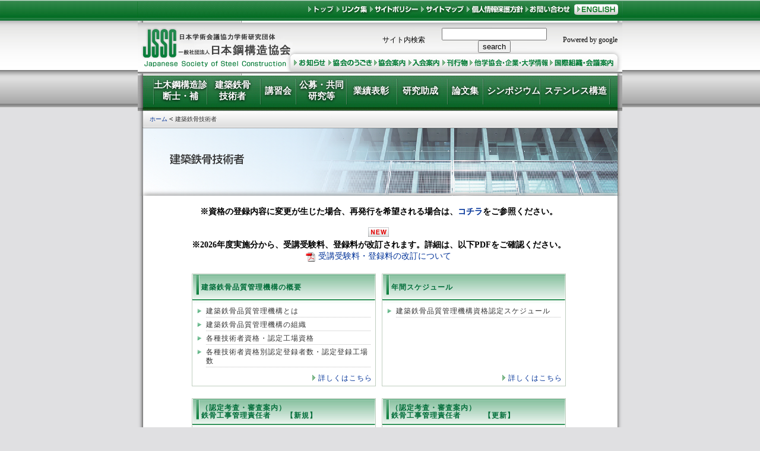

--- FILE ---
content_type: text/html; charset=utf-8
request_url: https://jssc-certi.jp/engineer/index.html
body_size: 4697
content:
<!DOCTYPE html>
<html lang="ja">
<head>
<meta charset="UTF-8">
<meta name="description" content="一般社団法人日本鋼構造協会(略称JSSC)は、鋼構造に関する技術の向上と鋼構造の普及発展を目的に設立された非営利団体です。" />
<meta name="keywords" content="低層ビルシステム,JSSC,日本鋼構造協会,鋼構造,鋼,鉄骨,橋,資格,調査研究,技術,規準,国際協力,講習会" />
<title>建築鉄骨技術者 | 日本鋼構造協会</title>
<link href="../css/base.css" rel="stylesheet" >
<link href="../css/navi.css" rel="stylesheet">
<link href="../css/contents.css" rel="stylesheet">
<link href="../css/print.css" rel="stylesheet" media="print">
<!-- <script type="text/javascript" src="../share/js/cssswitcher.js"></script> -->
<!-- <script type="text/javascript" src="../share/js/lib.js"></script> -->
<!-- <script type="text/javascript" src="../share/js/sty.js"></script> -->
<script type="text/JavaScript" src="../js/rollover.js"></script>
</head>
<body >
<div id="wrap">
    <div id="main">
        <div id="header">
            <h1>
                <img src="../images/navi-1-untop.jpg" alt="社団法人日本鋼構造協会" width="816" height="35" /><br />
                <img src="../images/navi-2.jpg" alt="社団法人日本鋼構造協会　日本学術会議協力学術研究団体" width="816" height="86" style="margin-top:-4px" />
            </h1>
            <div id="nav-3-img" style="margin-top:-4px">
                <ul>
                    <li><a href="/diagnosis/index.html" class="navi-3b"><span>土木鋼構造診断士・補</span></a></li>
                    <li><a href="/engineer/index.html" class="navi-3c"><span>建築鉄骨<br>技術者</span></a></li> 
                    <li><a href="http://www.jssc.or.jp/course/index.html" class="navi-3d"><span>講習会</span></a></li> 
                    <li><a href="http://www.jssc.or.jp/research/index.html" class="navi-3e"><span>公募・共同研究等</span></a></li> 
                    <li><a href="http://www.jssc.or.jp/research/index02.html" class="navi-3f"><span>業績表彰</span></a></li> 
                    <li><a href="http://www.jssc.or.jp/research/index04.html" class="navi-3g"><span>研究助成</span></a></li> 
                    <li><a href="http://www.jssc.or.jp/thesis/index.html" class="navi-3h"><span>論文集</span></a></li> 
                    <li><a href="http://www.jssc.or.jp/symposium/index.html" class="navi-3i"><span>シンポジウム</span></a></li> 
                    <li><a href="http://www.jssc.or.jp/ssba/index.html" class="navi-3j"><span>ステンレス構造</span></a></li>     
                </ul>
            </div>
            <div id="navi-top">
                <a href="http://www.jssc.or.jp/index.html" class="navi-toplogo"><img src="../images/spacer.gif" alt="社団法人日本鋼構造協会" width="1" height="1" /></a>
            </div> 
            <!-- navi-top end -->
            <div id="navi-2"> <a href="http://www.jssc.or.jp/news/index.html" class="navi-2a"><img src="../images/spacer.gif" alt="お知らせ" width="1" height="1" /></a> 
                <a href="http://www.jssc.or.jp/society/index.html" class="navi-2b"><img src="../images/spacer.gif" alt="協会のうごき" width="1" height="1" /></a> 
                <a href="http://www.jssc.or.jp/jssc/index.html" class="navi-2c"><img src="../images/spacer.gif" alt="協会案内" width="1" height="1" /></a> 
                <a href="http://www.jssc.or.jp/jssc/index03.html" class="navi-2d"><img src="../images/spacer.gif" alt="入会案内" width="1" height="1" /></a> 
                <a href="http://www.jssc.or.jp/publication/index.html" class="navi-2e"><img src="../images/spacer.gif" alt="刊行物" width="1" height="1" /></a> 
                <a href="http://www.jssc.or.jp/information/index.html" class="navi-2f"><img src="../images/spacer.gif" alt="他学協会・企業・大学情報" width="1" height="1" /></a> 
                <a href="http://www.jssc.or.jp/international/index.html" class="navi-2g"><img src="../images/spacer.gif" alt="国際組織・会議案内" width="1" height="1" /></a> 
            </div>
            <!-- navi-2 end -->
            <div id="navi-1">
                <a name="top" id="top">&nbsp;</a>
                <a href="http://www.jssc.or.jp/index.html" class="navi-1top"><img src="../images/spacer.gif" alt="トップ" width="1" height="1" /></a>
                <a href="http://www.jssc.or.jp/link/index.html" class="navi-1a"><img src="../images/spacer.gif" alt="リンク集" width="1" height="1" /></a> 
                <a href="http://www.jssc.or.jp/policy/index.html" class="navi-1b"><img src="../images/spacer.gif" alt="サイトポリシー" width="1" height="1" /></a> 
                <a href="http://www.jssc.or.jp/sitemap/index.html" class="navi-1c"><img src="../images/spacer.gif" alt="サイトマップ" width="1" height="1" /></a> 
                <a href="http://www.jssc.or.jp/privacy/index.html" class="navi-1d"><img src="../images/spacer.gif" alt="個人情報保護方針" width="1" height="1" /></a> 
                <a href="http://www.jssc.or.jp/reference/index.php" class="navi-1e"><img src="../images/spacer.gif" alt="お問い合わせ" width="1" height="1" /></a> 
                <a href="http://www.jssc.or.jp/english/index.html" class="navi-1f"><img src="../images/spacer.gif" alt="ENGLISH" width="1" height="1" /></a> 
            </div>
            <!-- navi-1 end -->
            <div id="pankuzu">
              <ul>
                  <li class="pankuzu-nolist"><a href="http://www.jssc.or.jp/index.html">ホーム</a></li>
                  <li>建築鉄骨技術者</li>
              </ul>
          </div> 
            <!-- pankuzu end -->
        </div> <!-- header end -->
<div id="wide-contents"> <img src="../images/print-logo.gif" width="244" height="64" alt="日本鋼構造協会" class="printlogo" /> 
      <h2 class="menu"><img src="../images/menu-img6.jpg" alt="建築鉄骨技術者" width="816" height="114" /></h2>
      <div id="wide-contents-body"><br>
        <strong>※資格の登録内容に変更が生じた場合、再発行を希望される場合は、<a href="index07.html#henkou">コチラ</a>をご参照ください。</strong><br>
        <a name="price" id="price2"></a><br>
        <strong><img src="../images/icon-new.gif" width="35" height="16"><br>
        ※2026年度実施分から、受講受験料、登録料が改訂されます。詳細は、以下PDFをご確認ください。</strong><br>
<img src="../images/icon-pdf.gif" width="16" height="16" class="icon-img" /><a href="pdf/20251110_notice-pricerevision.pdf" target="_blank">受講受験料・登録料の改訂について</a><br> 
        <table border="0" align="center" cellpadding="0" cellspacing="0" summary="メニュー">
          <tr> 
            <th valign="middle" class="tblttl"><h3><a href="index01.html">建築鉄骨品質管理機構の概要</a></h3></th>
            <td class="tblspc">&nbsp;</td>
            <th valign="middle" class="tblttl"><h3><a href="index02.html">年間スケジュール</a></h3></th>
          </tr>
          <tr> 
            <td valign="top" class="tbltxt"><table border="0" align="center" cellpadding="0" cellspacing="0" class="menu-tbl" summary="コンテンツ" width="95%">
                <tr> 
                  <td width="5%"><img src="../images/list8.gif" width="8" height="10" alt="" /></td>
                  <td width="95%" class="liner">建築鉄骨品質管理機構とは</td>
                </tr>
                <tr> 
                  <td><img src="../images/list8.gif" width="8" height="10" alt="" /></td>
                  <td class="liner">建築鉄骨品質管理機構の組織</td>
                </tr>
                <tr> 
                  <td><img src="../images/list8.gif" width="8" height="10" alt="" /></td>
                  <td class="liner">各種技術者資格・認定工場資格</td>
                </tr>
                <tr> 
                  <td><img src="../images/list8.gif" width="8" height="10" alt="" /></td>
                  <td class="liner">各種技術者資格別認定登録者数・認定登録工場数</td>
                </tr>
              </table>
            </td>
            <td>&nbsp;</td>
            <td valign="top" class="tbltxt"><table border="0" align="center" cellpadding="0" cellspacing="0" class="menu-tbl" summary="コンテンツ" width="95%">
                <tr> 
                  <td width="5%"><img src="../images/list8.gif" width="8" height="10" alt="" /></td>
                  <td width="95%" class="liner">建築鉄骨品質管理機構資格認定スケジュール</td>
                </tr>
              </table>
            </td>
          </tr>
          <tr> 
            <td class="tbllink"><p><a href="index01.html">詳しくはこちら</a></p></td>
            <td>&nbsp;</td>
            <td class="tbllink"><p><a href="index02.html">詳しくはこちら</a></p></td>
          </tr>
        </table>
        <table border="0" align="center" cellpadding="0" cellspacing="0" summary="メニュー">
          <tr>
            <th valign="middle" class="tblttl"><h3><a href="index05_shinki.html">（認定考査・審査案内）<br />
            鉄骨工事管理責任者　　【新規】</a></h3></th>
            <td class="tblspc">&nbsp;</td>
            <th valign="middle" class="tblttl"><h3><a href="index05_koushin.html">（認定考査・審査案内）<br />
            鉄骨工事管理責任者　　　【更新】</a></h3></th>
          </tr>
          <tr>
            <td valign="top" class="tbltxt"><table border="0" align="center" cellpadding="0" cellspacing="0" class="menu-tbl" summary="コンテンツ" width="95%">
              <tr>
                <td><img src="../images/list8.gif" width="8" height="10" alt="" /></td>
                <td class="liner">認定の基準</td>
              </tr>
              <tr>
                <td><img src="../images/list8.gif" width="8" height="10" alt="" /></td>
                <td class="liner">資格の取得方法</td>
              </tr>
              <tr>
                <td><img src="../images/list8.gif" width="8" height="10" alt="" /></td>
                <td class="liner">講習および試験</td>
              </tr>
              <tr>
                <td width="5%"><img src="../images/list8.gif" width="8" height="10" alt="" /></td>
                <td width="95%" class="liner">認定登録</td>
              </tr>
              <tr>
                <td><img src="../images/list8.gif" width="8" height="10" alt="" /></td>
                <td class="liner">手数料</td>
              </tr>
              <tr>
                <td><img src="../images/list8.gif" width="8" height="10" alt="" /></td>
                <td class="liner">問合せ先および書類の送付先</td>
              </tr>
              <tr>
                <td><img src="../images/list8.gif" width="8" height="10" alt="" /></td>
                <td class="liner">&nbsp;</td>
              </tr>
            </table></td>
            <td>&nbsp;</td>
            <td valign="top" class="tbltxt"><table border="0" align="center" cellpadding="0" cellspacing="0" class="menu-tbl" summary="コンテンツ" width="95%">
              <tr>
                <td><img src="../images/list8.gif" width="8" height="10" alt="" /></td>
                <td class="liner">更新申込受付</td>
              </tr>
              <tr>
                <td><img src="../images/list8.gif" width="8" height="10" alt="" /></td>
                <td class="liner">資格の更新</td>
              </tr>
              <tr>
                <td><img src="../images/list8.gif" width="8" height="10" alt="" /></td>
                <td class="liner">認定登録</td>
              </tr>
              <tr>
                <td width="5%"><img src="../images/list8.gif" width="8" height="10" alt="" /></td>
                <td width="95%" class="liner">手数料</td>
              </tr>
              <tr>
                <td><img src="../images/list8.gif" width="8" height="10" alt="" /></td>
                <td class="liner">問合せ先および書類の送付先</td>
              </tr>
              <tr>
                <td><img src="../images/list8.gif" width="8" height="10" alt="" /></td>
                <td class="liner">&nbsp;</td>
              </tr>
              <tr>
                <td><img src="../images/list8.gif" width="8" height="10" alt="" /></td>
                <td class="liner">&nbsp;</td>
              </tr>
            </table></td>
          </tr>
          <tr>
            <td class="tbllink"><p><a href="index05_shinki.html">詳しくはこちら</a></p></td>
            <td>&nbsp;</td>
            <td class="tbllink"><p><a href="index05_koushin.html">詳しくはこちら</a></p></td>
          </tr>
        </table>
        <table border="0" align="center" cellpadding="0" cellspacing="0" summary="メニュー"></table>
          <tr></tr>
        <table border="0" align="center" cellpadding="0" cellspacing="0" summary="メニュー">
            <tr>
              <th width="361" valign="middle" class="tblttl"><h3><a href="index04_shintoku.html">（認定考査・審査案内）<br />
              建築高力ボルト接合管理技術者【新規】【特例】</a></h3></th>
              <td class="tblspc">&nbsp;</td>
              <th width="361" valign="middle" class="tblttl"><h3><a href="index04_kou.html">（認定考査・審査案内）<br />
              建築高力ボルト接合管理技術者</a>　【更新】</h3></th>
            </tr>
            <tr>
              <td valign="top" class="tbltxt"><table border="0" align="center" cellpadding="0" cellspacing="0" class="menu-tbl" summary="コンテンツ" width="95%">
                <tr>
                  <td><img src="../images/list8.gif" width="8" height="10" alt="" /></td>
                  <td class="liner">認定の基準</td>
                </tr>
                <tr>
                  <td><img src="../images/list8.gif" width="8" height="10" alt="" /></td>
                  <td class="liner">資格の取得方法</td>
                </tr>
                <tr>
                  <td><img src="../images/list8.gif" width="8" height="10" alt="" /></td>
                  <td class="liner">講習および試験</td>
                </tr>
                <tr>
                  <td width="5%"><img src="../images/list8.gif" width="8" height="10" alt="" /></td>
                  <td width="95%" class="liner">認定登録</td>
                </tr>
                <tr>
                  <td><img src="../images/list8.gif" width="8" height="10" alt="" /></td>
                  <td class="liner">特例措置</td>
                </tr>
                <tr>
                  <td><img src="../images/list8.gif" width="8" height="10" alt="" /></td>
                  <td class="liner">手数料</td>
                </tr>
                <tr>
                  <td><img src="../images/list8.gif" width="8" height="10" alt="" /></td>
                  <td class="liner">問合せ先および書類の送付先</td>
                </tr>
              </table>
                <table border="0" align="center" cellpadding="0" cellspacing="0" class="menu-tbl" summary="コンテンツ" width="95%">
                  <tr></tr>
                </table></td>
              <td>&nbsp;</td>
              <td valign="top" class="tbltxt"><table border="0" align="center" cellpadding="0" cellspacing="0" class="menu-tbl" summary="コンテンツ" width="95%">
                <tr>
                  <td><img src="../images/list8.gif" width="8" height="10" alt="" /></td>
                  <td class="liner">認定の基準</td>
                </tr>
                <tr>
                  <td><img src="../images/list8.gif" width="8" height="10" alt="" /></td>
                  <td class="liner">資格の更新</td>
                </tr>
                <tr>
                  <td><img src="../images/list8.gif" width="8" height="10" alt="" /></td>
                  <td class="liner">特例措置</td>
                </tr>
                <tr>
                  <td width="5%"><img src="../images/list8.gif" width="8" height="10" alt="" /></td>
                  <td width="95%" class="liner">認定登録</td>
                </tr>
                <tr>
                  <td><img src="../images/list8.gif" width="8" height="10" alt="" /></td>
                  <td class="liner">手数料</td>
                </tr>
                <tr>
                  <td><img src="../images/list8.gif" width="8" height="10" alt="" /></td>
                  <td class="liner">問合せ先および書類の送付先</td>
                </tr>
              </table>
                <table border="0" align="center" cellpadding="0" cellspacing="0" class="menu-tbl" summary="コンテンツ" width="95%">
                  <tr></tr>
                </table></td>
            </tr>
            <tr>
              <td class="tbllink"><p><a href="index04_shintoku.html">詳しくはこちら</a></p></td>
              <td>&nbsp;</td>
              <td class="tbllink"><p><a href="index04_kou.html">詳しくはこちら</a></p></td>
            </tr>
        </table>
        <table border="0" align="center" cellpadding="0" cellspacing="0" summary="メニュー">
          <tr>
            <th valign="middle" class="tblttl"><h3><a href="index07.html">認定登録者・工場名簿</a>・登録内容変更届</h3></th>
            <td class="tblspc">&nbsp;</td>
            <th valign="middle" class="tblttl"><h3><a href="index09.html">有資格者への情報提供</a></h3></th>
          </tr>
          <tr>
            <td valign="top" class="tbltxt"><table border="0" align="center" cellpadding="0" cellspacing="0" class="menu-tbl" summary="コンテンツ" width="95%">
              <tr>
                <td width="5%"><img src="../images/list8.gif" width="8" height="10" alt="" /></td>
                <td width="95%" class="liner">認定登録者・工場名簿情報</td>
              </tr>
              <tr>
                <td><img src="../images/list8.gif" width="8" height="10" alt="" /></td>
                <td class="liner">書類の提出先</td>
              </tr>
              <tr>
                <td><img src="../images/list8.gif" width="8" height="10" alt="" /></td>
                <td class="liner">登録内容変更届</td>
              </tr>
            </table></td>
            <td>&nbsp;</td>
            <td valign="top" class="tbltxt"><table border="0" align="center" cellpadding="0" cellspacing="0" class="menu-tbl" summary="コンテンツ" width="95%">
              <tr>
                <td width="5%"><img src="../images/list8.gif" width="8" height="10" alt="" />情報提供動画</td>
                </tr>
              <tr>
                <td>&nbsp;</td>
                </tr>
            </table></td>
          </tr>
          <tr>
            <td class="tbllink"><p><a href="index07.html">詳しくはこちら</a></p></td>
            <td>&nbsp;</td>
            <td class="tbllink"><p><a href="index09.html">詳しくはこちら</a></p></td>
          </tr>
        </table>
        <table border="0" align="center" cellpadding="0" cellspacing="0" summary="メニュー">
          <tr>
            <th valign="middle" class="tblttl"><h3><a href="index08.html">建築構造用鋼材の品質証明ガイドライン<br />
              <br />
              同・運用に関する技術資料</a></h3></th>
            <td class="tblspc">&nbsp;</td>
            <th valign="middle" class="tblttl"><h3><a href="index03.html">（認定考査・審査案内）<br />
              建築鉄骨検査技術者</a></h3></th>
          </tr>
          <tr>
            <td valign="top" class="tbltxt"><table border="0" align="center" cellpadding="0" cellspacing="0" class="menu-tbl" summary="コンテンツ" width="95%">
              <tr>
                <td width="5%"><img src="../images/list8.gif" width="8" height="10" alt="" /></td>
                <td width="95%" class="liner">建築構造用鋼材の品質証明ガイドライン</td>
              </tr>
              <tr>
                <td><img src="../images/list8.gif" width="8" height="10" alt="" /></td>
                <td class="liner">同・運用に関する技術資料</td>
              </tr>
            </table></td>
            <td>&nbsp;</td>
            <td valign="top" class="tbltxt"><table border="0" align="center" cellpadding="0" cellspacing="0" class="menu-tbl" summary="コンテンツ" width="95%">
              <tr>
                <td width="5%"><img src="../images/list8.gif" width="8" height="10" alt="" /></td>
                <td width="95%" class="liner">建築鉄骨（製品検査・超音波）検査技術者について</td>
              </tr>
            </table></td>
          </tr>
          <tr>
            <td class="tbllink"><p><a href="index08.html">詳しくはこちら</a></p></td>
            <td>&nbsp;</td>
            <td class="tbllink"><p><a href="index03.html">詳しくはこちら</a></p></td>
          </tr>
        </table>
        <table border="0" align="center" cellpadding="0" cellspacing="0" summary="メニュー">
          <tr>
            <th valign="middle" class="tblttl"><h3><a href="index06.html">（認定考査・審査案内）<br />
              建築構造用アンカーボルト製作工場</a></h3></th>
            <td class="tblspc">&nbsp;</td>
            <th valign="middle" class="tblttl"><h3>&nbsp;</h3></th>
          </tr>
          <tr>
            <td valign="top" class="tbltxt"><table border="0" align="center" cellpadding="0" cellspacing="0" class="menu-tbl" summary="コンテンツ" width="95%">
              <tr>
                <td width="5%"><img src="../images/list8.gif" width="8" height="10" alt="" /></td>
                <td width="95%" class="liner">認定の経緯・問い合わせ</td>
              </tr>
            </table></td>
            <td>&nbsp;</td>
            <td valign="top" class="tbltxt"><table border="0" align="center" cellpadding="0" cellspacing="0" class="menu-tbl" summary="コンテンツ" width="95%">
              <tr>
                <td width="5%">&nbsp;</td>
                <td width="95%" class="liner">&nbsp;</td>
              </tr>
            </table></td>
          </tr>
          <tr>
            <td class="tbllink"><p><a href="index06.html">詳しくはこちら</a></p></td>
            <td>&nbsp;</td>
            <td class="tbllink"><p>&nbsp;</p></td>
          </tr>
        </table>
        <p class="pagetop"><a href="#top" class="pagetop-icon">ページトップに戻る</a></p>
      </div>
      <!-- wide-contents-body end -->
    </div>
    <!-- wide-contents end -->
    <div id="footer">
        <div id="footer-contents">
            <ul>
                <li><a href="/diagnosis/index.html">土木鋼構造診断士</a></li>
                <li><a href="/engineer/index.html">建築鉄骨技術者</a></li>
                <li><a href="http://www.jssc.or.jp/course/index.html">講習会</a></li>
                <li><a href="http://www.jssc.or.jp/research/index.html">公募・共同研究等</a></li>
                <li><a href="http://www.jssc.or.jp/research/index02.html">業績表彰</a></li>
                <li><a href="http://www.jssc.or.jp/research/index04.html">研究助成</a></li>
                <li><a href="http://www.jssc.or.jp/thesis/index.html">論文集</a></li>
                <li><a href="http://www.jssc.or.jp/symposium/index.html">シンポジウム</a></li>
                <li><a href="http://www.jssc.or.jp/ssba/index.html">ステンレス構造</a></li>
                <li><a href="http://www.jssc.or.jp/news/index.html">お知らせ</a></li>
            </ul>
            <ul>
                <li><a href="http://www.jssc.or.jp/society/index.html">協会のうごき</a></li>
                <li><a href="http://www.jssc.or.jp/jssc/index.html">協会案内</a></li>
                <li><a href="http://www.jssc.or.jp/jssc/index03.html">入会案内</a></li>
                <li><a href="http://www.jssc.or.jp/publication/index.html">刊行物</a></li>
                <li><a href="http://www.jssc.or.jp/information/index.html">他学協会・企業・大学情報</a></li>
                <li><a href="http://www.jssc.or.jp/international/index.html">国際組織・会議案内</a></li>
                <li><a href="http://www.jssc.or.jp/link/index.html">リンク集</a></li>
                <li><a href="http://www.jssc.or.jp/policy/index.html">サイトポリシー</a></li>
                <li><a href="http://www.jssc.or.jp/sitemap/index.html">サイトマップ</a></li>
                <li><a href="http://www.jssc.or.jp/privacy/index.html">個人情報保護方針</a></li>
                </ul>
            <ul>
                <li class="noborder"><a href="http://www.jssc.or.jp/reference/index.php">お問い合わせ</a></li>
            </ul>
        <address>
        一般社団法人 日本鋼構造協会　　〒103-0027東京都中央区日本橋3-15-8アミノ酸会館ビル3階　TEL(03)3516-2153　FAX(03)3516-2152　E-mail JSSC-INFO@jssc.or.jp<br />
        <span class="greens">Copyright (C) 2008 Japanese Society of Steel Construction. All Rights Reserved.</span>
        </address>
        <div id="search">
        <!-- SiteSearch Google -->
        <form method="get" action="http://www.google.co.jp/search">
        <table summary="サイト内検索"><tr><td width="20%">
        <div align="right">サイト内検索
        </div></td>
        <td width="55%">
        <input type="text" name="q" size="20" maxlength="255" value="" class="gglform" />
        <input type="submit" name="btnG" value="search" class="gglbtn" />
        <input type="hidden" name="ie" value="UTF-8" />
        <input type="hidden" name="oe" value="UTF-8" />
        <input type="hidden" name="hl" value="ja" />
        <input type="hidden" name="domains" value="http://www.jssc.or.jp/" />
        <input type="radio" name="sitesearch" value="http://www.jssc.or.jp/" checked="checked" class="hider" />
        </td>
        <td width="25%">
        <div align="left">Powered by google
        </div></td></tr></table>
        </form>
        <!-- SiteSearch Google -->
        </div> <!-- search end -->
        </div> <!-- footer-contents end -->
    </div> <!-- footer end -->
</div> <!-- main end -->
</div> <!-- wrap end -->
</body>
</html>

--- FILE ---
content_type: text/css
request_url: https://jssc-certi.jp/css/base.css
body_size: 2120
content:
@charset "UTF-8"; 
/* 下位ページベースCSS */

body {
	background-image: url(../images/body-bg-untop.jpg);
	background-repeat: repeat-x;
	background-position: center top;
	margin: 0px;
	padding: 0px;
	font-family: "ＭＳ Ｐゴシック", "Osaka";
	background-color: #E0E0E2;
	font-size: 90%;
	text-align: center;

}

img {
	margin: 0px;
	padding: 0px;
	border: 0px;
	text-align: center;
}
a {
	color: #013298;
	text-decoration: none;

}
a:hover {
	color: #0000FF;
	font-size: small;
}

h1 {
	margin: 0px;
	padding: 0px;
	border: 0px;
}

h2 {
	font-size: 120%;
	color: #323232;
	background-image: url(../images/list5.gif);
	background-repeat: no-repeat;
	background-position: left center;
	text-align: left;
	margin: 15px 0px 15px 0px;
	padding: 2px 0px 0px 12px;
	border: 0px;
	height: 21px;
}
h2.menu {
	font-size: 0px;
	color: transparent;
	background-image: none;
	margin: 0px;
	padding: 0px;
	border: 0px;
	height: auto;
}

h3 {
	margin: 5px 0px;
	padding: 5px 0px 0px 10px;
	border: 0px;
	background-image: url(../images/title-underbar.gif);
	background-repeat: repeat-x;
	background-position: left bottom;
	font-size: 90%;
	color: #FEFEFC;
	text-align: left;
	height: 30px;
	background-color: #168445;
}

h4 {
	font-size: 90%;
	color: #0C7F3C;
	background-image: url(../images/list3.gif);
	background-repeat: no-repeat;
	background-position: left center;
	text-align: left;
	margin: 15px 0px 5px 5px;
	padding: 0px 0px 0px 10px;
	border: 0px;
}

h8 {
	font-size: 90%;
	color: #0C7F3C;
	background-image: url(../images/list3.gif);
	background-repeat: no-repeat;
	background-position: left center;
	text-align: left;
	margin: 15px 0px 5px 5px;
	padding: 0px 0px 0px 10px;
	border: 0px;
}

h5 {
	background-color: #BCCCE4;
	font-size: 90%;
	color: #333333;
	text-align: left;
	margin: 15px 10px 10px 10px;
	padding: 4px 0px 4px 8px;
	border: 0px;
}
h5.jssc {
	background-color: transparent;
}

h5.upd {
	background-color: #99FF00;
}

h6 {
	font-size: 90%;
	color: #333333;
	text-align: left;
	margin: 5px 10px 5px 10px;
	padding: 4px 0px 0px 8px;
	border: 0px;
}

address {
	font-size: 70%;
	font-style: normal;
	color: #414141;
	text-align: left;
	line-height: 130%;
	margin-top: 10px;


}

#wrap {
	text-align: center;
	margin-right: auto;
	margin-left: auto;
	padding: 0px;
	margin-top: 0px;
	margin-bottom: 0px;
	border: 0px;
	position: relative;
	width: 816px;

}

#pankuzu {
	background-image: url(../images/pankuzu-bg.jpg);
	background-repeat: no-repeat;
	background-position: center center;
	margin: 0px;
	padding: 0px;
	height: 29px;
	width: 816px;
	border: 0px;
}

#main {
	background-image: url(../images/main-bg-untop.jpg);
	background-repeat: repeat-y;
	background-position: center top;
	margin: 0px;
	padding: 0px;
	width: 816px; 
	border: 0px;
	height: auto; 
}
#wide-contents {
	background-image: url(../images/main-bg.jpg);
	background-repeat: repeat-y;
	background-position: center top;
	margin: 0px;
	padding: 0px;
	padding-bottom: 10px;
	height: 100%; 
	width: 100%; 
	width: 816px; 
}
#wide-contents-body {
	margin: 0px;
	margin-top: 0px;
	margin-bottom: 20px;
	margin-left: 30px;
	margin-right: 35px;
	padding: 0px;
	border: 0px;
	text-align: center;
}

#wide-contents-body1 {
	margin: 0px;
	margin-top: 0px;
	margin-bottom: 20px;
	margin-left: 70px;
	margin-right: 70px;
	padding: 0px;
	border: 0px;
}

#contents-subnavi {
	margin: 0px;
	padding: 0px;
	height: 100%; 
	width: 100%; 
	width: 816px; 
}

#left {
	margin: 0px;
	padding: 0px;
	width: 175px; 
	border: 0px;
	float: left;
	height: 100%; 
	height: auto; 
	text-align: right;
}

#right {
	margin: 0px;
	padding: 0px;
	padding-top: 10px;
	padding-bottom: 20px;
	width: 641px; 
	height: 100%; 
	border: 0px;
	float: right;
}

#contents {
	margin: 0px;
	margin-top: 15px;
	margin-bottom: 20px;
	margin-left: 20px;
	margin-right: 25px;
	padding: 0px;
	border: 0px;
	color: #000000;
}
#wide-contents-body #contents {
	margin-right: 15px;
}

#footer {
	background-image: url(../images/footer-bar-untop.jpg);
	background-repeat: no-repeat;
	background-position: center top;
	background-color: #ffffff; 
	margin: 0px;
	padding: 0px;
	border: 0px;
	clear: both;
	height: 100%; 
}

#footer-contents {
	text-align: center;
	padding: 10px;
	padding-top: 15px;
	width: 780px;
	margin-right: auto;
	margin-left: auto;
}



#footer-contents ul {
	font-size: 75%;
	text-align: left;
	margin: 0px;
	padding: 0px;


}
#footer-contents li {
	display: inline;
	border-right-width: 1px;
	border-right-style: solid;
	border-right-color: #333333;
	margin-right: 4px;
	line-height: 130%;
}
html #footer-contents li {
	margin-right: 0px;
	padding-right: 3px;
}
*:first-child+html #footer-contents li {
	margin-right: 3px;
	padding-right: 0px;
}

#footer-contents li.noborder {
	border-right-width: 0px;
}

#pankuzu ul {
	font-size: 10px;
	color: #333333;
	text-align: left;
	border: 0px;
	margin: 0px;
	padding: 7px 0px 0px 20px;
}
#pankuzu li {
	display: inline;
	background-image: url(../images/list4.gif);
	background-repeat: no-repeat;
	background-position: left center;
	padding-left: 10px;
	padding-right: 0px;
}
#pankuzu li.pankuzu-nolist {
	background-image: none;
	padding-left: 0px;
}

#anch ul {
	font-size: 12px;
	text-align: right;
	border: 0px;
	margin: 0px;
	padding: 7px 0px 0px 20px;
}
#anch li {
	display: inline;
	padding-left: 5px;
	padding-right: 0px;
	border: 0px;
}

#anch li img {
	padding-left: 0px;
	margin-right: 5px;
	border: 0px;
	vertical-align: middle;
}

#search {
	position: absolute;
	left: 400px;
	top: 44px;
}
#search table {
	font-size: 12px;
	color: #000000;
	margin: 0px;
	padding: 0px;
	vertical-align: middle;
	width: 420px;
	border: 0px;
	letter-spacing: 0px;
}

* html #search input.gglform {
	width: 155px; 
	height: 22px; 
}
*:first-child+html #search input.gglform {
	width: 155px; 
	height: 18px; 
}
/* 
* html #search input.gglbtn {
	height: 24px; 
}
*:first-child+html #search input.gglbtn {
	height: 24px; 
}
*/

#contents p.pagetop {
	font-size: 70%;
	letter-spacing: 1px;
	background-image: url(../images/pagetop-line.gif);
	background-repeat: repeat-x;
	background-position: left bottom;
	text-align: right;
	width: 100%;
	margin-top: 15px;
	margin-right: 0px;
	margin-bottom: 5px;
	margin-left: 0px;
	padding-top: 0px;
	padding-right: 0px;
	padding-bottom: 10px;
	padding-left: 0px;
	border: 0px;

}
#wide-contents p.pagetop {
	font-size: 70%;
	letter-spacing: 1px;
	background-image: url(../images/pagetop-line.gif);
	background-repeat: repeat-x;
	background-position: left bottom;
	text-align: right;
	width: 100%;
	margin-top: 5px;
	margin-right: auto;
	margin-bottom: 5px;
	margin-left: auto;
	padding-top: 0px;
	padding-right: 0px;
	padding-bottom: 10px;
	padding-left: 0px;
	border: 0px;

}

a.pagetop-icon {
	background-image: url(../images/pagetop-icon.gif);
	background-repeat: no-repeat;
	background-position: left center;
	padding-left: 20px;
}












#wide-contents table {
	margin-top: 20px;
	margin-bottom: 20px;
}
html #wide-contents table {
	margin-bottom: 10px;
}

#wide-contents table th h3 {
	background-image: none;
	background-color: transparent;
	text-align: left;
	margin: 0px;
	padding: 0px 0px 5px 15px;
	color: #026E3A;
	font-size: 100%;
	vertical-align: middle;
	line-height: 110%;
	height: auto;

}
#wide-contents table th a {
	color: #026E3A;
}

.tblttl {
	width: 308px;
	background-image: url(../images/menu-titlebg.jpg);
	background-repeat: no-repeat;
	background-position: center center;
	height: 50px;
	border-top-width: 1px;
	border-right-width: 1px;
	border-bottom-width: 0px;
	border-left-width: 1px;
	border-top-style: solid;
	border-right-style: solid;
	border-bottom-style: solid;
	border-left-style: solid;
	border-top-color: #C0CEBF;
	border-right-color: #C0CEBF;
	border-bottom-color: #C0CEBF;
	border-left-color: #C0CEBF;
}
.tblttl-no {
	width: 308px;
	background-image: none;
	height: 50px;
}

.tblspc {
	width: 10px;
}

.tbltxt {
	text-align: left;
	width: 308px;
	border-right-width: 1px;
	border-left-width: 1px;
	border-right-style: solid;
	border-left-style: solid;
	border-right-color: #C0CEBF;
	border-left-color: #C0CEBF;
}
.tbltxt-no {
	width: 308px;
	border-right-width: 0px;
	border-left-width: 0px;
}
.tbltxt p {
	color: #333333;
	text-align: left;
	margin: 10px;
	padding: 0px;
}
.tbllink {
	text-align: right;
	width: 308px;
	border-right-width: 1px;
	border-left-width: 1px;
	border-right-style: solid;
	border-left-style: solid;
	border-right-color: #C0CEBF;
	border-left-color: #C0CEBF;
	border-bottom-width: 1px;
	border-bottom-color: #C0CEBF;
	border-bottom-style: solid;
}
.tbllink-no {
	width: 308px;
	border-right-width: 0px;
	border-left-width: 0px;
	border-bottom-width: 0px;
}
.tbllink p {
	text-align: right;
	margin: 5px;
	letter-spacing: 1px;
}
.tbllink a {
	background-image: url(../images/list1.gif);
	background-repeat: no-repeat;
	background-position: left center;
	padding-top: 3px;
	padding-left: 10px;
	vertical-align: middle;
}


img.printlogo {
	display: none;
	text-align: left;
}

img.icon-img {
	vertical-align: middle;
	margin-right: 5px;
}

.righter {
	text-align: right;
}
.lefter {
	text-align: left;
}
.centering {
	text-align: center;
}
.bolder {
	font-weight: bold;
	color: #000;
}
.smaller {
	font-size: 75%;
	letter-spacing: 0px;
}
table.adobe-tbl {
	width: 560px;
	border: 1px solid #C0CFE4;
	padding: 10px;
	line-height: 130%;
}
#wrap #main #contents-subnavi #right #contents table tr td .bolder strong {
	color: #000;
}
#wrap #main #contents-subnavi #right #contents table tr td .redhot strong {
	color: #000000;
}
#wrap #main #contents-subnavi #right #contents table tr td b {
	color: #000000;
}
#wrap #main #contents-subnavi #right #contents table tr td strong {
	color: #333;
}


--- FILE ---
content_type: text/css
request_url: https://jssc-certi.jp/css/navi.css
body_size: 1292
content:
@charset "UTF-8"; 
/* 下位ページnavi CSS */

/*
#navi-top a, #navi-1 a, #navi-2 a, #navi-3 a {
	position: absolute;
	z-index: 1;
	display: block;
	margin: 0px;
	padding: 0px;
}
*/
#navi-top a, #navi-1 a, #navi-2 a {
	position: absolute;
	z-index: 1;
	display: block;
	margin: 0px;
	padding: 0px;
}

#navi-1 a {
	top: 1px;
	height: 29px;
}
#navi-2 a {
	top: 85px;
	height: 33px;
}
/*
#navi-3 a {
	top: 121px;
	height: 55px;
}
*/

/*
#navi-top img, #navi-1 img, #navi-2 img, #navi-3 img {
	height: 100%;
	width: 100%;
}
*/
#navi-top img, #navi-1 img, #navi-2 img {
	height: 100%;
	width: 100%;
}

#navi-top a.navi-toplogo {
	top: 35px;
	left: 3px;
	width: 250px;
	height: 85px;
}

#navi-1 a.navi-1top {
	left: 285px;
	width: 49px;
}
#navi-1 a.navi-1top:hover {
	background: url(../images/navi-1-r-untop.jpg) -285px -1px no-repeat ;
}

#navi-1 a.navi-1a {
	left: 334px;
	width: 56px;
}
#navi-1 a.navi-1a:hover {
	background: url(../images/navi-1-r.jpg) -334px -1px no-repeat ;
}

#navi-1 a.navi-1b {
	left: 390px;
	width: 85px;
}
#navi-1 a.navi-1b:hover {
	background: url(../images/navi-1-r.jpg) -390px -1px no-repeat ;
}

#navi-1 a.navi-1c {
	left: 475px;
	width: 77px;
}
#navi-1 a.navi-1c:hover {
	background: url(../images/navi-1-r.jpg) -475px -1px no-repeat ;
}

#navi-1 a.navi-1d {
	left: 552px;
	width: 98px;
}
#navi-1 a.navi-1d:hover {
	background: url(../images/navi-1-r.jpg) -552px -1px no-repeat ;
}

#navi-1 a.navi-1e {
	left: 651px;
	width: 80px;
}
#navi-1 a.navi-1e:hover {
	background: url(../images/navi-1-r.jpg) -651px -1px no-repeat ;
}

#navi-1 a.navi-1f {
	left: 733px;
	width: 80px;
}
#navi-1 a.navi-1f:hover {
	background: url(../images/navi-1-r.jpg) -733px -1px no-repeat ;
}

#navi-2 a.navi-2a {
	left: 253px;
	width: 65px;
}
#navi-2 a.navi-2a:hover {
	background: url(../images/navi-2-r.jpg) -253px -50px no-repeat ;
}

#navi-2 a.navi-2b {
	left: 318px;
	width: 79px;
}
#navi-2 a.navi-2b:hover {
	background: url(../images/navi-2-r.jpg) -318px -50px no-repeat ;
}

#navi-2 a.navi-2c {
	left: 397px;
	width: 58px;
}
#navi-2 a.navi-2c:hover {
	background: url(../images/navi-2-r.jpg) -397px -50px no-repeat ;
}

#navi-2 a.navi-2d {
	left: 455px;
	width: 57px;
}
#navi-2 a.navi-2d:hover {
	background: url(../images/navi-2-r.jpg) -455px -50px no-repeat ;
}

#navi-2 a.navi-2e {
	left: 512px;
	width: 46px;
}
#navi-2 a.navi-2e:hover {
	background: url(../images/navi-2-r.jpg) -512px -50px no-repeat ;
}

#navi-2 a.navi-2f {
	left: 558px;
	width: 135px;
}
#navi-2 a.navi-2f:hover {
	background: url(../images/navi-2-r.jpg) -558px -50px no-repeat ;
}

#navi-2 a.navi-2g {
	left: 693px;
	width: 122px;
}
#navi-2 a.navi-2g:hover {
	background: url(../images/navi-2-r.jpg) -693px -50px no-repeat ;
}



#nav-3-img {
    background-image: url(../images/navi-3-bg.jpg);
    width:816px;
    height:60px;
}

#nav-3-img ul{
    margin: 0; 
    padding: 0; 
    list-style: none;
    font-size: 0;
}
#nav-3-img li{
    display: inline-block;  
    font-size: 15px;
    vertical-align: top;
}

#nav-3-img li a{
    
    font-weight: bold;
    color:white;
    line-height: 1.3;
    display:block;
    height:54px;
    outline: none;
}
#nav-3-img li a:visited{
    outline: none;
}

#nav-3-img li a:hover {
    background-image: url(../images/navi-3-bg-r.jpg);
    overflow: hidden;
    outline: none;
}

#nav-3-img li a span{
    text-shadow: 0px 1px 4px black;
}



 /*区切り線*/
 #nav-3-img li a::before{
    position: absolute;
    content: '';
    background: url(../images/navi-3-split.jpg);
    display: inline-block;
    width: 2px;
    height: 43px;
    top: 6px;
    left:-1px;
}

#nav-3-img li .navi-3j::after{
    position: absolute;
    content: '';
    background: url(../images/navi-3-split.jpg);
    display: inline-block;
    width: 2px;
    height: 43px;
    top: 6px;
    left:116px;
}

/*各メニュー項目について個別設定*/
#nav-3-img li .navi-3b{
    width:90px;
    position: relative;
 }
 
 #nav-3-img li .navi-3b span{
     position: absolute;
     top: 7px;
     left:0px;
} 

#nav-3-img li .navi-3c{
    width:90px;
    position: relative;
}
#nav-3-img li .navi-3c span{
    position: absolute;
    top: 7px;
    left:13px;
}

#nav-3-img li .navi-3d{
    width:60px;
    position: relative;
}

#nav-3-img li .navi-3d span{
    position: absolute;
    top: 17px;
    left:7px;
}

#nav-3-img li .navi-3e{
    width:85px;
    position: relative;
}
#nav-3-img li .navi-3e span{
    position: absolute;
    top: 7px;
    left:0px;
}

#nav-3-img li .navi-3f{
    width:85px;
    position: relative;
}

#nav-3-img li .navi-3f span{
    position: absolute;
    top: 17px;
    left:11px;
}

#nav-3-img li .navi-3g{
    width:85px;
    position: relative;
}

#nav-3-img li .navi-3g span{
    position: absolute;
    top: 17px;
    left:9px;
}

#nav-3-img li .navi-3h{
    width:60px;
    position: relative;
}

#nav-3-img li .navi-3h span{
    position: absolute;
    top: 17px;
    left:7px;
}

#nav-3-img li .navi-3i{
    width:96px;
    position: relative;
}
#nav-3-img li .navi-3i span{
    position: absolute;
    top: 17px;
    left:6px;
}

#nav-3-img li .navi-3j{
    width:112px;
    position: relative;
}

#nav-3-img li .navi-3j span{
    position: absolute;
    top: 17px;
    left:7px;
}

/*
#navi-3 a.navi-3a {
	left: 10px;
	width: 101px;
}
#navi-3 a.navi-3a:hover {
	background: url(../images/navi-3-r.jpg) -10px -1px no-repeat ;
}

#navi-3 a.navi-3b {
	left: 112px;
	width: 83px;
}
#navi-3 a.navi-3b:hover {
	background: url(../images/navi-3-r.jpg) -112px -1px no-repeat ;
}

#navi-3 a.navi-3c {
	left: 196px;
	width: 69px;
}
#navi-3 a.navi-3c:hover {
	background: url(../images/navi-3-r.jpg) -196px -1px no-repeat ;
}

#navi-3 a.navi-3d {
	left: 266px;
	width: 53px;
}
#navi-3 a.navi-3d:hover {
	background: url(../images/navi-3-r.jpg) -266px -1px no-repeat ;
}

#navi-3 a.navi-3e {
	left: 320px;
	width: 79px;
}
#navi-3 a.navi-3e:hover {
	background: url(../images/navi-3-r.jpg) -320px -1px no-repeat ;
}

#navi-3 a.navi-3f {
	left: 400px;
	width: 71px;
}
#navi-3 a.navi-3f:hover {
	background: url(../images/navi-3-r.jpg) -400px -1px no-repeat ;
}

#navi-3 a.navi-3g {
	left: 472px;
	width: 73px;
}
#navi-3 a.navi-3g:hover {
	background: url(../images/navi-3-r.jpg) -472px -1px no-repeat ;
}

#navi-3 a.navi-3h {
	left: 546px;
	width: 63px;
}
#navi-3 a.navi-3h:hover {
	background: url(../images/navi-3-r.jpg) -546px -1px no-repeat ;
}

#navi-3 a.navi-3i {
	left: 610px;
	width: 91px;
}
#navi-3 a.navi-3i:hover {
	background: url(../images/navi-3-r.jpg) -610px -1px no-repeat ;
}

#navi-3 a.navi-3j {
	left: 702px;
	width: 106px;
}
#navi-3 a.navi-3j:hover {
	background: url(../images/navi-3-r.jpg) -702px -1px no-repeat ;
}
*/


--- FILE ---
content_type: text/css
request_url: https://jssc-certi.jp/css/contents.css
body_size: 1936
content:
@charset "UTF-8"; 
/* 下位ページコンテンツCSS */

#contents ul, #contents ol, #contents td {
	color: #000;
	text-align: center;
	font-size: small;

}
#contents p {
	font-size: 12px;
	color: #000;
	font-weight: normal;

}

#contents p.texts {
	font-size: 85%;
	text-align: left;
	line-height: 150%;
	letter-spacing: 0.5px;
	margin-left: 10px;

}
#contents p.texts02 {
	font-size: 85%;
	text-align: left;
	line-height: 150%;
	letter-spacing: 0.5px;
	margin-left: 20px;
	margin-right: 20px;
	margin-top: 10px;
	margin-bottom: 10px;

}

#contents p.righter-spc {
	text-align: right;
	margin-top: 5px;
	margin-right: 10px;

}

div.kajo-ss ul, div.kajo ul, div.kajo ol {
	background-color: #DEE6F1;
	font-size: 90%;
	border: 0px;
	margin: 10px 20px;
	padding: 10px 0px 5px 10px;
}
div.kajo-ss ul li {
	text-align: left;
	padding-left:  5px;
	padding-right: 0px;
	border: 0px;
	list-style-image: url(../images/list2.gif);
	padding-top: 0px;
	padding-bottom: 5px;
	margin: 0px 0px 0px 15px;
	vertical-align: middle;
}

div.kajo-s ul, div.kajo ul, div.kajo ol {
	background-color: #DEE6F1;
	font-size: 90%;
	border: 0px;
	margin: 10px 20px;
	padding: 10px 0px 5px 10px;
}

div.kajo-s ul li {
	text-align: left;
	padding-left: 5px;
	padding-right: 0px;
	border: 0px;
	list-style-image: url(../images/list2.gif);
	padding-top: 0px;
	padding-bottom: 5px;
	margin: 0px 0px 0px 15px;
	vertical-align: middle;
}
div.kajo ul li {
	text-align: left;
	padding-left: 5px;
	padding-right: 0px;
	border: 0px;
	padding-top: 0px;
	padding-bottom: 5px;
	margin: 0px 0px 0px 15px;
	line-height: 130%;
	list-style-image: url(../images/list6.gif);
	vertical-align: middle;
	color: #000000;
	font-size: 100%;
	font-weight: normal;
}


div.kajo-s li, div.kajo li {
	padding-left: 0px !important;
	margin-left: 20px !important;
	vertical-align: top !important;
}
/*
html[xmlns] div.kajo-s li, div.kajo li {
	padding-left: 0px;
	margin-left: 20px;
	vertical-align: top;
}
*/


*:first-child+html div.kajo-s li, div.kajo li {
	padding-left: 5px;
}

div.kajo ol li {
	text-align: left;
	padding-left: 0px;
	padding-right: 0px;
	border: 0px;
	padding-top: 0px;
	padding-bottom: 5px;
	margin: 0px 0px 0px 20px;
	line-height: 130%;
}


table {
	font-size: 12px;
	letter-spacing: 1px;
	line-height: 130%;
	text-align: center;
	color: #000;
	font-family: "ＭＳ Ｐゴシック", Osaka;
	font-weight: normal;
}

table.tbl-type1 {
	text-align: left;
	width: 560px;
	border-top: 1px solid #C0CFE4;
	border-right: 1px solid #C0CFE4;
	border-bottom: 0px solid #C0CFE4;
	border-left: 1px solid #C0CFE4;

}
table.tbl-type1 th {
	text-align: center;
	font-weight: normal;
	background-color: #DEE6F1;
	border-top-width: 0px;
	border-right-width: 0px;
	border-bottom-width: 1px;
	border-left-width: 0px;
	border-top-style: solid;
	border-right-style: solid;
	border-bottom-style: solid;
	border-left-style: solid;
	border-top-color: #C0CFE4;
	border-right-color: #C0CFE4;
	border-bottom-color: #C0CFE4;
	border-left-color: #C0CFE4;

}
table.tbl-type1 td {
	background-color: #ffffff;
	border-top-width: 0px;
	border-right-width: 0px;
	border-bottom-width: 1px;
	border-left-width: 1px;
	border-top-style: solid;
	border-right-style: solid;
	border-bottom-style: solid;
	border-left-style: solid;
	border-top-color: #C0CFE4;
	border-right-color: #C0CFE4;
	border-bottom-color: #C0CFE4;
	border-left-color: #C0CFE4;

}

table.tbl-type2 {
	text-align: left;
	width: 560px;
	border-top: 1px solid #C0CFE4;
	border-right: 0px solid #C0CFE4;
	border-bottom: 0px solid #C0CFE4;
	border-left: 1px solid #C0CFE4;
	font-weight: normal;

}
table.tbl-type2 th {
	text-align: center;
	font-weight: normal;
	background-color: #DEE6F1;
	border-top-width: 0px;
	border-right-width: 1px;
	border-bottom-width: 1px;
	border-left-width: 0px;
	border-top-style: solid;
	border-right-style: solid;
	border-bottom-style: solid;
	border-left-style: solid;
	border-top-color: #C0CFE4;
	border-right-color: #C0CFE4;
	border-bottom-color: #C0CFE4;
	border-left-color: #C0CFE4;
	color: #000000;

}
table.tbl-type2 td {
	background-color: #ffffff;
	border-top-width: 0px;
	border-right-width: 1px;
	border-bottom-width: 1px;
	border-left-width: 0px;
	border-top-style: solid;
	border-right-style: solid;
	border-bottom-style: solid;
	border-left-style: solid;
	border-top-color: #C0CFE4;
	border-right-color: #C0CFE4;
	border-bottom-color: #C0CFE4;
	border-left-color: #C0CFE4;

}

table.tbl-type2-in {
	font-size: 100%;
	text-align: left;
	border: 0px;

}
table.tbl-type2-in td {
	text-align: left;
	border: 0px;
	vertical-align: top;

}

table.tbl-type3 {
	text-align: left;
	width: 560px;
	border-top: 1px solid #C0CFE4;
	border-right: 0px solid #C0CFE4;
	border-bottom: 0px solid #C0CFE4;
	border-left: 1px solid #C0CFE4;

}
table.tbl-type3 th {
	text-align: right;
	font-weight: normal;
	background-color: #DEE6F1;
	border-top-width: 0px;
	border-right-width: 0px;
	border-bottom-width: 1px;
	border-left-width: 0px;
	border-top-style: solid;
	border-right-style: solid;
	border-bottom-style: solid;
	border-left-style: solid;
	border-top-color: #C0CFE4;
	border-right-color: #C0CFE4;
	border-bottom-color: #C0CFE4;
	border-left-color: #C0CFE4;
	vertical-align: top;

}
table.tbl-type3 td {
	background-color: #ffffff;
	border-top-width: 0px;
	border-right-width: 1px;
	border-bottom-width: 1px;
	border-left-width: 1px;
	border-top-style: solid;
	border-right-style: solid;
	border-bottom-style: solid;
	border-left-style: solid;
	border-top-color: #C0CFE4;
	border-right-color: #C0CFE4;
	border-bottom-color: #C0CFE4;
	border-left-color: #C0CFE4;
}
table.tbl-type3 th.unline, table.tbl-type3 td.unline {
	border-bottom-width: 0px;
}

table.tbl-type4 {
	text-align: left;
	width: 560px;
	border-top: 1px solid #C0CFE4;
	border-right: 0px solid #C0CFE4;
	border-bottom: 0px solid #C0CFE4;
	border-left: 1px solid #C0CFE4;

}
table.tbl-type4 th {
	text-align: center;
	font-weight: normal;
	background-color: #DEE6F1;
	border-top-width: 0px;
	border-right-width: 1px;
	border-bottom-width: 1px;
	border-left-width: 0px;
	border-top-style: solid;
	border-right-style: solid;
	border-bottom-style: solid;
	border-left-style: solid;
	border-top-color: #C0CFE4;
	border-right-color: #C0CFE4;
	border-bottom-color: #C0CFE4;
	border-left-color: #C0CFE4;
}
table.tbl-type4 th.ttl {
/*	background-color: #BCCCE6; */
	color: #333333;
	font-weight: bold;
}
#contents table.tbl-type4 th.ttl a {
	color: #013298;
}
#contents table.tbl-type4 th.ttl a:hover {
	color: #0A7F3B;
}
table.tbl-type4 td {
	background-color: #ffffff;
	border-top-width: 0px;
	border-right-width: 1px;
	border-bottom-width: 1px;
	border-left-width: 0px;
	border-top-style: solid;
	border-right-style: solid;
	border-bottom-style: solid;
	border-left-style: solid;
	border-top-color: #C0CFE4;
	border-right-color: #C0CFE4;
	border-bottom-color: #C0CFE4;
	border-left-color: #C0CFE4;

}
table.tbl-type4 img {
	vertical-align: middle;
	margin-right: 2px;
	margin-left: 2px;
}

.redhot {
	color: #000000;
	font-size: 120%;
}
.greens {
	color: #026536;
}

.hider {
	display: none;
}

#contents .no-bgcolor {
	background-color: transparent;
}
#contents ul.pdf-list li {
	list-style-image: url(../images/icon-pdf.gif);
	padding-left: 5px;
	padding-right: 0px;
	border: 0px;
	padding-top: 0px;
	padding-bottom: 5px;
	margin: 5px 0px 0px 15px;
	line-height: 130%;
	vertical-align: middle;
}
#contents ul.doc-list li {
	list-style-image: url(../images/icon-doc.gif);
	padding-left: 5px;
	padding-right: 0px;
	border: 0px;
	padding-top: 0px;
	padding-bottom: 5px;
	margin: 5px 0px 0px 15px;
	line-height: 130%;
	vertical-align: middle;
}
#contents ul.xlz-list li {
	list-style-image: url(../images/icon-xlz.gif);
	padding-left: 5px;
	padding-right: 0px;
	border: 0px;
	padding-top: 0px;
	padding-bottom: 5px;
	margin: 5px 0px 0px 15px;
	line-height: 130%;
	vertical-align: middle;
}

.mgn-top {
	margin-top: 10px;
	line-height: 130%;
}

#contents td ol {
	margin-top: 0px;
	margin-bottom: 0px;
	margin-left: 25px;
	padding-left: 0px;

}

#kaicho {
	float: right;
	margin: 5px 5px 5px 5px;
	text-align: center;
	font-size: 85%;
	color: #333333;
}
#kaicho img {
	margin-bottom: 5px;
}

#sumb-left {
	float: left;
	margin: 5px 5px 5px 5px;
	text-align: center;
	font-size: 85%;
	color: #333333;
}
#sumb-left img {
	margin-bottom: 5px;
}



#contents p.gay {
	background-color: #DEE6F1;
	font-size: 90%;
	color: #000000;
	text-align: center;
	font-weight: bold;
	width: 80%;
	padding: 10px;
	margin-left: auto;
	margin-right: auto;
	clip: rect(auto,auto,auto,auto);

}

.news-table {
	margin-top: 10px;
	margin-bottom: 10px;
	font-size: 85%;
	width: 80%;
}
html[xmlns] .news-table {
	width: 90%;
}

.news-table th {
	width: 13%;
}
.news-table td.dates {
	width: 12%;
	text-align: left;
	border-bottom-width: 1px;
	border-bottom-style: dotted;
	border-bottom-color: #BFBFBF;

}
.news-table td.titles {
	width: 75%;
	text-align: left;
	border-bottom-width: 1px;
	border-bottom-style: dotted;
	border-bottom-color: #BFBFBF;
	line-height: 130%;
}
.news-table img {
	vertical-align: middle;
	margin-right: 2px;
	margin-left: 2px;

}

.news-table2 {
	margin-top: 10px;
	margin-bottom: 10px;
	font-size: 85%;
	width: 85%;
}
html[xmlns] .news-table2 {
	width: 95%;
}

.news-table3 {
	margin-top: 10px;
	margin-bottom: 10px;
	font-size: 85%;
	width: 80%;
}
html[xmlns] .news-table3 {
	width: 95%;
}

.news-table2 td.dates, .news-table3 td.dates {
	width: 12%;
	text-align: left;
	border-bottom-width: 1px;
	border-bottom-style: dotted;
	border-bottom-color: #BFBFBF;
	vertical-align: top;

}
.news-table2 td.titles, .news-table3 td.titles {
	width: 88%;
	text-align: left;
	border-bottom-width: 1px;
	border-bottom-style: dotted;
	border-bottom-color: #BFBFBF;
	line-height: 130%;
	vertical-align: top;
}
.news-table2 img, .news-table3 img {
	vertical-align: middle;
	margin-right: 2px;
	margin-left: 2px;
}

#verisign {
	float: right;
	margin: 5px 0px;
	text-align: center;
	padding-bottom: 10px;
}
#verisign img {
	margin-bottom: 10px;
	padding-right: 20px;
}


/* サイトマップ */
.sitemap-table {
	font-size: 100%;
	width: 610px;
	margin-top: -20px;
	margin-bottom: -20px;
	padding: 0px;	
}

.sitemap-table th.titles{
	width: 300px;
	border-bottom-width: 1px;
	border-bottom-style: dotted;
	border-bottom-color: #BFBFBF;
}

.sitemap-table td.tblspc {
	width: 20px;
}

.sitemap-table td{
	padding: 5px 0px 0px 0px;
	margin: 0px;
}

.sitemap-table td.subtitles p{
	font-size: 90%;
	text-align: left;
	border: 0px;
	margin: 0px 0px 0px 15px;
	padding: 0px 0px 0px 10px;
	vertical-align: middle;
	background: url(../images/list1.gif) no-repeat left 2px;
}

#contents table.link-tbl{
	color: #333333;
	text-align: left;
	border: 0px;
	margin: 20px auto 10px auto;
}

#contents table.link-tbl th{
	color: #333333;
	font-weight: normal;
	font-size: 100%;
	text-align: left;
	border: 0px;
	border-bottom-width: 1px;
	border-bottom-style: dotted;
	border-bottom-color: #BFBFBF;
	margin: 0px 0px 0px 15px;
	padding: 10px 5px 5px 10px;
	vertical-align: middle;
	background: url(../images/list1.gif) no-repeat left 10px;
}

#contents table.link-tbl th a{
	color: #013298;
}
#contents table.link-tbl th a:hover{
	color: #0A7F3B;
}

#contents table.link-tbl td{
	font-size: 100%;
	text-align: left;
	padding: 10px 5px 5px 10px;
	border-bottom-width: 1px;
	border-bottom-style: dotted;
	border-bottom-color: #BFBFBF;
}

#wide-contents table.menu-tbl {
	margin-top: 0px;
	margin-bottom: 5px;
}
table.menu-tbl {
	font-size: 100%;
	text-align: left;
	border: 0px;
	margin: 0px auto 0px auto;
	padding: 0px;

}

table.menu-tbl td {
	text-align: left;
	border: 0px;
	vertical-align: top;
	padding: 5px 0px 2px 0px;

}

table.menu-tbl td.liner {
	color: #333333;
	border: 0px;
	border-bottom-width: 1px;
	border-bottom-style: dotted;
	border-bottom-color: #BFBFBF;
}


table.tbl-type-x {
	font-size: 90%;
	text-align: left;
	border: 0px;
	letter-spacing: 0.5px;
}
table.tbl-type-x td {
	text-align: left;
	border: 0px;
	vertical-align: top;

}


--- FILE ---
content_type: text/css
request_url: https://jssc-certi.jp/css/print.css
body_size: 257
content:
@charset "UTF-8"; 
/* printトップCSS */

body {
	background-image: none;
	background-color: #ffffff;
    -webkit-print-color-adjust: exact;
}


* html #header {
	display: none;
}

#navi-1, #navi-2, #navi-3 {
	display: none;
}

#search {
	display: none;
}

* html #wrap {
	width: 640px;
}
#main {
	background-image: none;
}
* html #main {
	width: 640px;
}
* html #contents-subnavi {
	width: 640px;
}

* html #left {
	display: none;
}

* html #right {
	width: 640px;
	text-align: left;
}
* html #contents {
	width: 640px;
	text-align: center;
	margin-left: 0px;
	margin-right: 0px;
}
#wide-contents {
	background-image: none;
}
* html #wide-contents {
	width: 640px;
	text-align: left;
	margin-left: 0px;
	margin-right: 0px;
}
* html #wide-contents-body {
	width: 640px;
	margin-left: 0px;
	margin-right: 0px;
}
* html #wide-contents-form {
	width: 640px;
	margin-left: 0px;
	margin-right: 0px;
}
#wide-contents table td.tbllink a {
	display: none;
}

#footer {
	background-image: none;
	background-color: #ffffff; 
}

* html #footer-contents {
	padding: 0px;
	width: 640px;
	margin: 0px;
}

#footer-contents ul {
	display: none;
}
* html address {
	width: 640px;
	text-align: left;
}

* html img.printlogo {
	display: inline;
	text-align: left;
}

a.pagetop-icon {
	display: none;
}

#anch {
	display: none;
}
* html h2 {
	margin-top: 0px;
}
* html h4 {
	height: 14px;
}
* html #contents p.gay {
	width: 640px;
}
#gaiyo-head, #gaiyo-foot {
    display: none;
}

